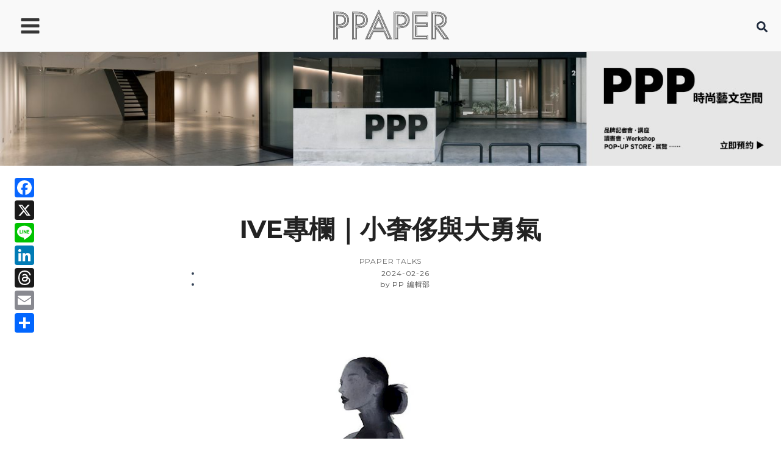

--- FILE ---
content_type: text/css
request_url: https://www.ppaper.net/wp-content/uploads/elementor/css/post-24128.css?ver=1766457039
body_size: 1532
content:
.elementor-24128 .elementor-element.elementor-element-295da29{--display:flex;--flex-direction:row;--container-widget-width:initial;--container-widget-height:100%;--container-widget-flex-grow:1;--container-widget-align-self:stretch;--flex-wrap-mobile:wrap;--gap:50px 50px;--row-gap:50px;--column-gap:50px;--flex-wrap:wrap;--padding-top:50px;--padding-bottom:50px;--padding-left:50px;--padding-right:50px;}.elementor-24128 .elementor-element.elementor-element-295da29:not(.elementor-motion-effects-element-type-background), .elementor-24128 .elementor-element.elementor-element-295da29 > .elementor-motion-effects-container > .elementor-motion-effects-layer{background-color:#F9F9F9;}.elementor-24128 .elementor-element.elementor-element-fcd5edf{--display:flex;--margin-top:0px;--margin-bottom:0px;--margin-left:0px;--margin-right:0px;--padding-top:0px;--padding-bottom:0px;--padding-left:0px;--padding-right:0px;}.elementor-widget-theme-site-logo .eael-protected-content-message{font-family:var( --e-global-typography-secondary-font-family ), Sans-serif;font-weight:var( --e-global-typography-secondary-font-weight );}.elementor-widget-theme-site-logo .protected-content-error-msg{font-family:var( --e-global-typography-secondary-font-family ), Sans-serif;font-weight:var( --e-global-typography-secondary-font-weight );}.elementor-widget-theme-site-logo .widget-image-caption{color:var( --e-global-color-text );font-family:var( --e-global-typography-text-font-family ), Sans-serif;font-weight:var( --e-global-typography-text-font-weight );}.elementor-24128 .elementor-element.elementor-element-70eb7f1 img{width:58%;}.elementor-widget-text-editor .eael-protected-content-message{font-family:var( --e-global-typography-secondary-font-family ), Sans-serif;font-weight:var( --e-global-typography-secondary-font-weight );}.elementor-widget-text-editor .protected-content-error-msg{font-family:var( --e-global-typography-secondary-font-family ), Sans-serif;font-weight:var( --e-global-typography-secondary-font-weight );}.elementor-widget-text-editor{font-family:var( --e-global-typography-text-font-family ), Sans-serif;font-weight:var( --e-global-typography-text-font-weight );color:var( --e-global-color-text );}.elementor-widget-text-editor.elementor-drop-cap-view-stacked .elementor-drop-cap{background-color:var( --e-global-color-primary );}.elementor-widget-text-editor.elementor-drop-cap-view-framed .elementor-drop-cap, .elementor-widget-text-editor.elementor-drop-cap-view-default .elementor-drop-cap{color:var( --e-global-color-primary );border-color:var( --e-global-color-primary );}.elementor-24128 .elementor-element.elementor-element-306731e{width:auto;max-width:auto;font-family:"Montserrat", Sans-serif;font-size:14px;font-weight:400;line-height:25px;}.elementor-24128 .elementor-element.elementor-element-306731e > .elementor-widget-container{margin:0px 0px 0px 0px;padding:0px 0px 0px 0px;}.elementor-24128 .elementor-element.elementor-element-e42089d{--display:flex;--flex-direction:row;--container-widget-width:calc( ( 1 - var( --container-widget-flex-grow ) ) * 100% );--container-widget-height:100%;--container-widget-flex-grow:1;--container-widget-align-self:stretch;--flex-wrap-mobile:wrap;--align-items:center;--gap:0px 0px;--row-gap:0px;--column-gap:0px;--flex-wrap:wrap;--margin-top:0px;--margin-bottom:0px;--margin-left:0px;--margin-right:0px;--padding-top:0px;--padding-bottom:0px;--padding-left:0px;--padding-right:0px;}.elementor-24128 .elementor-element.elementor-element-2a20da9{--display:flex;--flex-direction:row;--container-widget-width:calc( ( 1 - var( --container-widget-flex-grow ) ) * 100% );--container-widget-height:100%;--container-widget-flex-grow:1;--container-widget-align-self:stretch;--flex-wrap-mobile:wrap;--justify-content:center;--align-items:center;--gap:0px 0px;--row-gap:0px;--column-gap:0px;--margin-top:0px;--margin-bottom:0px;--margin-left:0px;--margin-right:0px;--padding-top:0px;--padding-bottom:0px;--padding-left:0px;--padding-right:0px;}.elementor-24128 .elementor-element.elementor-element-2a20da9.e-con{--align-self:stretch;}.elementor-widget-social-icons .eael-protected-content-message{font-family:var( --e-global-typography-secondary-font-family ), Sans-serif;font-weight:var( --e-global-typography-secondary-font-weight );}.elementor-widget-social-icons .protected-content-error-msg{font-family:var( --e-global-typography-secondary-font-family ), Sans-serif;font-weight:var( --e-global-typography-secondary-font-weight );}.elementor-24128 .elementor-element.elementor-element-833b8fa{--grid-template-columns:repeat(0, auto);width:100%;max-width:100%;--icon-size:25px;--grid-column-gap:0px;--grid-row-gap:0px;}.elementor-24128 .elementor-element.elementor-element-833b8fa .elementor-widget-container{text-align:left;}.elementor-24128 .elementor-element.elementor-element-833b8fa > .elementor-widget-container{margin:0px 0px 0px -12px;padding:0px 0px 0px 0px;}.elementor-24128 .elementor-element.elementor-element-833b8fa.elementor-element{--align-self:stretch;}.elementor-24128 .elementor-element.elementor-element-833b8fa .elementor-social-icon{background-color:#9C9C9C00;--icon-padding:10px;}.elementor-24128 .elementor-element.elementor-element-833b8fa .elementor-social-icon i{color:#9C9C9C;}.elementor-24128 .elementor-element.elementor-element-833b8fa .elementor-social-icon svg{fill:#9C9C9C;}.elementor-24128 .elementor-element.elementor-element-66984d9{--display:flex;--justify-content:flex-start;--margin-top:0px;--margin-bottom:0px;--margin-left:0px;--margin-right:0px;--padding-top:0px;--padding-bottom:0px;--padding-left:0px;--padding-right:0px;}.elementor-widget-heading .eael-protected-content-message{font-family:var( --e-global-typography-secondary-font-family ), Sans-serif;font-weight:var( --e-global-typography-secondary-font-weight );}.elementor-widget-heading .protected-content-error-msg{font-family:var( --e-global-typography-secondary-font-family ), Sans-serif;font-weight:var( --e-global-typography-secondary-font-weight );}.elementor-widget-heading .elementor-heading-title{font-family:var( --e-global-typography-primary-font-family ), Sans-serif;font-weight:var( --e-global-typography-primary-font-weight );color:var( --e-global-color-primary );}.elementor-24128 .elementor-element.elementor-element-16185ed{text-align:left;}.elementor-24128 .elementor-element.elementor-element-16185ed .elementor-heading-title{font-family:"Montserrat", Sans-serif;font-size:18px;font-weight:500;text-transform:uppercase;color:#333333;}.elementor-24128 .elementor-element.elementor-element-37ce31c{--display:flex;--flex-direction:row;--container-widget-width:initial;--container-widget-height:100%;--container-widget-flex-grow:1;--container-widget-align-self:stretch;--flex-wrap-mobile:wrap;--margin-top:0px;--margin-bottom:0px;--margin-left:0px;--margin-right:0px;--padding-top:0px;--padding-bottom:0px;--padding-left:0px;--padding-right:0px;}.elementor-24128 .elementor-element.elementor-element-37be79f{--display:flex;--margin-top:0px;--margin-bottom:0px;--margin-left:0px;--margin-right:0px;--padding-top:0px;--padding-bottom:0px;--padding-left:0px;--padding-right:0px;}.elementor-widget-nav-menu .eael-protected-content-message{font-family:var( --e-global-typography-secondary-font-family ), Sans-serif;font-weight:var( --e-global-typography-secondary-font-weight );}.elementor-widget-nav-menu .protected-content-error-msg{font-family:var( --e-global-typography-secondary-font-family ), Sans-serif;font-weight:var( --e-global-typography-secondary-font-weight );}.elementor-widget-nav-menu .elementor-nav-menu .elementor-item{font-family:var( --e-global-typography-primary-font-family ), Sans-serif;font-weight:var( --e-global-typography-primary-font-weight );}.elementor-widget-nav-menu .elementor-nav-menu--main .elementor-item{color:var( --e-global-color-text );fill:var( --e-global-color-text );}.elementor-widget-nav-menu .elementor-nav-menu--main .elementor-item:hover,
					.elementor-widget-nav-menu .elementor-nav-menu--main .elementor-item.elementor-item-active,
					.elementor-widget-nav-menu .elementor-nav-menu--main .elementor-item.highlighted,
					.elementor-widget-nav-menu .elementor-nav-menu--main .elementor-item:focus{color:var( --e-global-color-accent );fill:var( --e-global-color-accent );}.elementor-widget-nav-menu .elementor-nav-menu--main:not(.e--pointer-framed) .elementor-item:before,
					.elementor-widget-nav-menu .elementor-nav-menu--main:not(.e--pointer-framed) .elementor-item:after{background-color:var( --e-global-color-accent );}.elementor-widget-nav-menu .e--pointer-framed .elementor-item:before,
					.elementor-widget-nav-menu .e--pointer-framed .elementor-item:after{border-color:var( --e-global-color-accent );}.elementor-widget-nav-menu{--e-nav-menu-divider-color:var( --e-global-color-text );}.elementor-widget-nav-menu .elementor-nav-menu--dropdown .elementor-item, .elementor-widget-nav-menu .elementor-nav-menu--dropdown  .elementor-sub-item{font-family:var( --e-global-typography-accent-font-family ), Sans-serif;font-weight:var( --e-global-typography-accent-font-weight );}.elementor-24128 .elementor-element.elementor-element-de7cb5b{width:auto;max-width:auto;}.elementor-24128 .elementor-element.elementor-element-de7cb5b > .elementor-widget-container{margin:0px 0px 0px 0px;padding:0px 0px 0px 0px;}.elementor-24128 .elementor-element.elementor-element-de7cb5b .elementor-nav-menu .elementor-item{font-family:"Montserrat", Sans-serif;font-weight:400;}.elementor-24128 .elementor-element.elementor-element-de7cb5b .elementor-nav-menu--main .elementor-item:hover,
					.elementor-24128 .elementor-element.elementor-element-de7cb5b .elementor-nav-menu--main .elementor-item.elementor-item-active,
					.elementor-24128 .elementor-element.elementor-element-de7cb5b .elementor-nav-menu--main .elementor-item.highlighted,
					.elementor-24128 .elementor-element.elementor-element-de7cb5b .elementor-nav-menu--main .elementor-item:focus{color:#000000;fill:#000000;}.elementor-24128 .elementor-element.elementor-element-de7cb5b .elementor-nav-menu--main .elementor-item.elementor-item-active{color:#000000;}.elementor-24128 .elementor-element.elementor-element-de7cb5b .elementor-nav-menu--main .elementor-item{padding-left:0px;padding-right:0px;padding-top:5px;padding-bottom:5px;}.elementor-24128 .elementor-element.elementor-element-ad6fb7e{--display:flex;--margin-top:0px;--margin-bottom:0px;--margin-left:0px;--margin-right:0px;--padding-top:0px;--padding-bottom:0px;--padding-left:0px;--padding-right:0px;}.elementor-24128 .elementor-element.elementor-element-416f0d8{width:auto;max-width:auto;}.elementor-24128 .elementor-element.elementor-element-416f0d8 > .elementor-widget-container{margin:0px 0px 0px 0px;padding:0px 0px 0px 0px;}.elementor-24128 .elementor-element.elementor-element-416f0d8 .elementor-nav-menu .elementor-item{font-family:"Montserrat", Sans-serif;font-weight:400;}.elementor-24128 .elementor-element.elementor-element-416f0d8 .elementor-nav-menu--main .elementor-item:hover,
					.elementor-24128 .elementor-element.elementor-element-416f0d8 .elementor-nav-menu--main .elementor-item.elementor-item-active,
					.elementor-24128 .elementor-element.elementor-element-416f0d8 .elementor-nav-menu--main .elementor-item.highlighted,
					.elementor-24128 .elementor-element.elementor-element-416f0d8 .elementor-nav-menu--main .elementor-item:focus{color:#000000;fill:#000000;}.elementor-24128 .elementor-element.elementor-element-416f0d8 .elementor-nav-menu--main .elementor-item.elementor-item-active{color:#000000;}.elementor-24128 .elementor-element.elementor-element-416f0d8 .elementor-nav-menu--main .elementor-item{padding-left:0px;padding-right:0px;padding-top:5px;padding-bottom:5px;}.elementor-24128 .elementor-element.elementor-element-35040ea{--display:flex;--justify-content:flex-start;--align-items:flex-start;--container-widget-width:calc( ( 1 - var( --container-widget-flex-grow ) ) * 100% );--margin-top:0px;--margin-bottom:0px;--margin-left:0px;--margin-right:0px;--padding-top:0px;--padding-bottom:0px;--padding-left:0px;--padding-right:0px;}.elementor-24128 .elementor-element.elementor-element-35040ea.e-con{--flex-grow:0;--flex-shrink:0;}.elementor-24128 .elementor-element.elementor-element-42f0745{text-align:left;}.elementor-24128 .elementor-element.elementor-element-42f0745 .elementor-heading-title{font-family:"Montserrat", Sans-serif;font-size:18px;font-weight:500;text-transform:uppercase;color:#333333;}.elementor-24128 .elementor-element.elementor-element-c5a3e74{--display:flex;--flex-direction:row;--container-widget-width:initial;--container-widget-height:100%;--container-widget-flex-grow:1;--container-widget-align-self:stretch;--flex-wrap-mobile:wrap;--margin-top:0px;--margin-bottom:0px;--margin-left:0px;--margin-right:0px;--padding-top:0px;--padding-bottom:0px;--padding-left:0px;--padding-right:0px;}.elementor-24128 .elementor-element.elementor-element-7b96961{--display:flex;--margin-top:0px;--margin-bottom:0px;--margin-left:0px;--margin-right:0px;--padding-top:0px;--padding-bottom:0px;--padding-left:0px;--padding-right:0px;}.elementor-24128 .elementor-element.elementor-element-f69a2e9{width:auto;max-width:auto;}.elementor-24128 .elementor-element.elementor-element-f69a2e9 > .elementor-widget-container{margin:0px 0px 0px 0px;padding:0px 0px 0px 0px;}.elementor-24128 .elementor-element.elementor-element-f69a2e9 .elementor-nav-menu .elementor-item{font-family:"Montserrat", Sans-serif;font-weight:400;}.elementor-24128 .elementor-element.elementor-element-f69a2e9 .elementor-nav-menu--main .elementor-item:hover,
					.elementor-24128 .elementor-element.elementor-element-f69a2e9 .elementor-nav-menu--main .elementor-item.elementor-item-active,
					.elementor-24128 .elementor-element.elementor-element-f69a2e9 .elementor-nav-menu--main .elementor-item.highlighted,
					.elementor-24128 .elementor-element.elementor-element-f69a2e9 .elementor-nav-menu--main .elementor-item:focus{color:#000000;fill:#000000;}.elementor-24128 .elementor-element.elementor-element-f69a2e9 .elementor-nav-menu--main .elementor-item.elementor-item-active{color:#000000;}.elementor-24128 .elementor-element.elementor-element-f69a2e9 .elementor-nav-menu--main .elementor-item{padding-left:0px;padding-right:0px;padding-top:5px;padding-bottom:5px;}.elementor-24128 .elementor-element.elementor-element-ba0acd3{--display:flex;--justify-content:flex-start;--align-items:flex-start;--container-widget-width:calc( ( 1 - var( --container-widget-flex-grow ) ) * 100% );--margin-top:0px;--margin-bottom:0px;--margin-left:0px;--margin-right:0px;--padding-top:0px;--padding-bottom:0px;--padding-left:0px;--padding-right:0px;}.elementor-24128 .elementor-element.elementor-element-ba0acd3.e-con{--flex-grow:0;--flex-shrink:0;}.elementor-24128 .elementor-element.elementor-element-cfffead{--display:flex;--margin-top:0px;--margin-bottom:0px;--margin-left:0px;--margin-right:0px;--padding-top:0px;--padding-bottom:0px;--padding-left:0px;--padding-right:0px;}.elementor-24128 .elementor-element.elementor-element-059080e{text-align:left;}.elementor-24128 .elementor-element.elementor-element-059080e .elementor-heading-title{font-family:"Montserrat", Sans-serif;font-size:18px;font-weight:500;text-transform:uppercase;color:#333333;}.elementor-24128 .elementor-element.elementor-element-2e2943c{--display:flex;--flex-direction:row;--container-widget-width:initial;--container-widget-height:100%;--container-widget-flex-grow:1;--container-widget-align-self:stretch;--flex-wrap-mobile:wrap;--margin-top:0px;--margin-bottom:0px;--margin-left:0px;--margin-right:0px;--padding-top:0px;--padding-bottom:0px;--padding-left:0px;--padding-right:0px;}.elementor-24128 .elementor-element.elementor-element-0d8dd04{--display:flex;--margin-top:0px;--margin-bottom:0px;--margin-left:0px;--margin-right:0px;--padding-top:0px;--padding-bottom:0px;--padding-left:0px;--padding-right:0px;}.elementor-24128 .elementor-element.elementor-element-8b56e75{width:auto;max-width:auto;}.elementor-24128 .elementor-element.elementor-element-8b56e75 > .elementor-widget-container{margin:0px 0px 0px 0px;padding:0px 0px 0px 0px;}.elementor-24128 .elementor-element.elementor-element-8b56e75 .elementor-nav-menu .elementor-item{font-family:"Montserrat", Sans-serif;font-weight:400;}.elementor-24128 .elementor-element.elementor-element-8b56e75 .elementor-nav-menu--main .elementor-item:hover,
					.elementor-24128 .elementor-element.elementor-element-8b56e75 .elementor-nav-menu--main .elementor-item.elementor-item-active,
					.elementor-24128 .elementor-element.elementor-element-8b56e75 .elementor-nav-menu--main .elementor-item.highlighted,
					.elementor-24128 .elementor-element.elementor-element-8b56e75 .elementor-nav-menu--main .elementor-item:focus{color:#000000;fill:#000000;}.elementor-24128 .elementor-element.elementor-element-8b56e75 .elementor-nav-menu--main .elementor-item.elementor-item-active{color:#000000;}.elementor-24128 .elementor-element.elementor-element-8b56e75 .elementor-nav-menu--main .elementor-item{padding-left:0px;padding-right:0px;padding-top:5px;padding-bottom:5px;}.elementor-24128 .elementor-element.elementor-element-a15323f{--display:flex;--margin-top:0px;--margin-bottom:0px;--margin-left:0px;--margin-right:0px;--padding-top:0px;--padding-bottom:0px;--padding-left:0px;--padding-right:0px;}.elementor-24128 .elementor-element.elementor-element-b657330{text-align:left;}.elementor-24128 .elementor-element.elementor-element-b657330 .elementor-heading-title{font-family:"Montserrat", Sans-serif;font-size:18px;font-weight:500;text-transform:uppercase;color:#333333;}.elementor-24128 .elementor-element.elementor-element-d548594{--display:flex;--flex-direction:row;--container-widget-width:initial;--container-widget-height:100%;--container-widget-flex-grow:1;--container-widget-align-self:stretch;--flex-wrap-mobile:wrap;--flex-wrap:wrap;--margin-top:0px;--margin-bottom:0px;--margin-left:0px;--margin-right:0px;--padding-top:0px;--padding-bottom:0px;--padding-left:0px;--padding-right:0px;}.elementor-widget-image .eael-protected-content-message{font-family:var( --e-global-typography-secondary-font-family ), Sans-serif;font-weight:var( --e-global-typography-secondary-font-weight );}.elementor-widget-image .protected-content-error-msg{font-family:var( --e-global-typography-secondary-font-family ), Sans-serif;font-weight:var( --e-global-typography-secondary-font-weight );}.elementor-widget-image .widget-image-caption{color:var( --e-global-color-text );font-family:var( --e-global-typography-text-font-family ), Sans-serif;font-weight:var( --e-global-typography-text-font-weight );}.elementor-24128 .elementor-element.elementor-element-880beff{width:auto;max-width:auto;}.elementor-24128 .elementor-element.elementor-element-1ecea33{width:auto;max-width:auto;}.elementor-24128 .elementor-element.elementor-element-1f9d4f2{width:auto;max-width:auto;}.elementor-24128 .elementor-element.elementor-element-dafab20{width:auto;max-width:auto;}.elementor-24128 .elementor-element.elementor-element-2b5b3b4{width:auto;max-width:auto;}.elementor-24128 .elementor-element.elementor-element-37508af{width:auto;max-width:auto;}.elementor-24128 .elementor-element.elementor-element-9f4aec1{width:auto;max-width:auto;}.elementor-24128 .elementor-element.elementor-element-b60a047{width:auto;max-width:auto;}.elementor-24128 .elementor-element.elementor-element-4a715f6{--display:flex;--min-height:30px;--flex-direction:column;--container-widget-width:100%;--container-widget-height:initial;--container-widget-flex-grow:0;--container-widget-align-self:initial;--flex-wrap-mobile:wrap;--justify-content:center;}.elementor-24128 .elementor-element.elementor-element-4a715f6:not(.elementor-motion-effects-element-type-background), .elementor-24128 .elementor-element.elementor-element-4a715f6 > .elementor-motion-effects-container > .elementor-motion-effects-layer{background-color:#F9F9F9;}.elementor-24128 .elementor-element.elementor-element-3eda894{text-align:center;}.elementor-24128 .elementor-element.elementor-element-3eda894 .elementor-heading-title{color:#4E4E4E;}@media(max-width:1024px){.elementor-24128 .elementor-element.elementor-element-295da29{--flex-direction:row;--container-widget-width:initial;--container-widget-height:100%;--container-widget-flex-grow:1;--container-widget-align-self:stretch;--flex-wrap-mobile:wrap;--gap:20px 20px;--row-gap:20px;--column-gap:20px;--flex-wrap:wrap;}.elementor-24128 .elementor-element.elementor-element-a15323f{--gap:10px 10px;--row-gap:10px;--column-gap:10px;}}@media(max-width:767px){.elementor-24128 .elementor-element.elementor-element-295da29{--gap:20px 10px;--row-gap:20px;--column-gap:10px;--padding-top:30px;--padding-bottom:30px;--padding-left:20px;--padding-right:20px;}.elementor-24128 .elementor-element.elementor-element-306731e{width:auto;max-width:auto;}.elementor-24128 .elementor-element.elementor-element-306731e > .elementor-widget-container{margin:0px 0px -23px 0px;}.elementor-24128 .elementor-element.elementor-element-e42089d{--justify-content:center;--align-items:center;--container-widget-width:calc( ( 1 - var( --container-widget-flex-grow ) ) * 100% );--margin-top:0px;--margin-bottom:0px;--margin-left:0px;--margin-right:0px;--padding-top:0px;--padding-bottom:0px;--padding-left:0px;--padding-right:0px;}.elementor-24128 .elementor-element.elementor-element-2a20da9{--flex-direction:column;--container-widget-width:calc( ( 1 - var( --container-widget-flex-grow ) ) * 100% );--container-widget-height:initial;--container-widget-flex-grow:0;--container-widget-align-self:initial;--flex-wrap-mobile:wrap;--justify-content:center;--align-items:center;}.elementor-24128 .elementor-element.elementor-element-2a20da9.e-con{--align-self:center;}.elementor-24128 .elementor-element.elementor-element-833b8fa > .elementor-widget-container{margin:0% 0% 9% 0%;}.elementor-24128 .elementor-element.elementor-element-833b8fa.elementor-element{--align-self:flex-start;}.elementor-24128 .elementor-element.elementor-element-833b8fa{--icon-size:26px;--grid-column-gap:10px;}.elementor-24128 .elementor-element.elementor-element-833b8fa .elementor-social-icon{--icon-padding:10px;}.elementor-24128 .elementor-element.elementor-element-66984d9{--width:48%;--flex-direction:row;--container-widget-width:initial;--container-widget-height:100%;--container-widget-flex-grow:1;--container-widget-align-self:stretch;--flex-wrap-mobile:wrap;--justify-content:flex-start;--gap:20px 20px;--row-gap:20px;--column-gap:20px;--flex-wrap:wrap;}.elementor-24128 .elementor-element.elementor-element-16185ed .elementor-heading-title{font-size:16px;}.elementor-24128 .elementor-element.elementor-element-37ce31c{--content-width:100%;--gap:0px 0px;--row-gap:0px;--column-gap:0px;--flex-wrap:nowrap;}.elementor-24128 .elementor-element.elementor-element-37be79f{--content-width:100%;}.elementor-24128 .elementor-element.elementor-element-de7cb5b{width:auto;max-width:auto;}.elementor-24128 .elementor-element.elementor-element-de7cb5b .elementor-nav-menu .elementor-item{font-size:14px;line-height:1.2em;}.elementor-24128 .elementor-element.elementor-element-ad6fb7e{--content-width:100%;--gap:0px 0px;--row-gap:0px;--column-gap:0px;}.elementor-24128 .elementor-element.elementor-element-416f0d8{width:auto;max-width:auto;}.elementor-24128 .elementor-element.elementor-element-416f0d8 .elementor-nav-menu .elementor-item{font-size:14px;line-height:1.2em;}.elementor-24128 .elementor-element.elementor-element-35040ea{--width:22%;--gap:20px 20px;--row-gap:20px;--column-gap:20px;}.elementor-24128 .elementor-element.elementor-element-42f0745 .elementor-heading-title{font-size:16px;}.elementor-24128 .elementor-element.elementor-element-f69a2e9{width:auto;max-width:auto;}.elementor-24128 .elementor-element.elementor-element-f69a2e9 .elementor-nav-menu .elementor-item{font-size:14px;line-height:1.1em;}.elementor-24128 .elementor-element.elementor-element-ba0acd3{--width:24%;--gap:20px 20px;--row-gap:20px;--column-gap:20px;}.elementor-24128 .elementor-element.elementor-element-cfffead{--width:100%;--gap:0px 0px;--row-gap:0px;--column-gap:0px;}.elementor-24128 .elementor-element.elementor-element-059080e .elementor-heading-title{font-size:16px;}.elementor-24128 .elementor-element.elementor-element-8b56e75{width:auto;max-width:auto;}.elementor-24128 .elementor-element.elementor-element-8b56e75 .elementor-nav-menu .elementor-item{font-size:14px;line-height:1.1em;}.elementor-24128 .elementor-element.elementor-element-b657330 .elementor-heading-title{font-size:16px;}}@media(min-width:768px){.elementor-24128 .elementor-element.elementor-element-fcd5edf{--width:28%;}.elementor-24128 .elementor-element.elementor-element-66984d9{--width:16%;}.elementor-24128 .elementor-element.elementor-element-35040ea{--width:8%;}.elementor-24128 .elementor-element.elementor-element-ba0acd3{--width:7%;}.elementor-24128 .elementor-element.elementor-element-a15323f{--width:23%;}}@media(max-width:1024px) and (min-width:768px){.elementor-24128 .elementor-element.elementor-element-fcd5edf{--width:51%;}.elementor-24128 .elementor-element.elementor-element-66984d9{--width:31%;}.elementor-24128 .elementor-element.elementor-element-35040ea{--width:20%;}.elementor-24128 .elementor-element.elementor-element-ba0acd3{--width:86.563px;}.elementor-24128 .elementor-element.elementor-element-cfffead{--width:100%;}.elementor-24128 .elementor-element.elementor-element-a15323f{--width:55%;}}

--- FILE ---
content_type: text/css
request_url: https://www.ppaper.net/wp-content/uploads/elementor/css/post-26089.css?ver=1766457050
body_size: 2026
content:
.elementor-26089 .elementor-element.elementor-element-d0ea887{--display:flex;--gap:0px 0px;--row-gap:0px;--column-gap:0px;--border-radius:0px 0px 0px 0px;--margin-top:0px;--margin-bottom:0px;--margin-left:0px;--margin-right:0px;--padding-top:0px;--padding-bottom:0px;--padding-left:0px;--padding-right:0px;}.elementor-widget-image .eael-protected-content-message{font-family:var( --e-global-typography-secondary-font-family ), Sans-serif;font-weight:var( --e-global-typography-secondary-font-weight );}.elementor-widget-image .protected-content-error-msg{font-family:var( --e-global-typography-secondary-font-family ), Sans-serif;font-weight:var( --e-global-typography-secondary-font-weight );}.elementor-widget-image .widget-image-caption{color:var( --e-global-color-text );font-family:var( --e-global-typography-text-font-family ), Sans-serif;font-weight:var( --e-global-typography-text-font-weight );}.elementor-26089 .elementor-element.elementor-element-600ae66 > .elementor-widget-container{margin:0px 0px 0px 0px;padding:0px 0px 0px 0px;}.elementor-26089 .elementor-element.elementor-element-9e41aee{--display:flex;--margin-top:0px;--margin-bottom:0px;--margin-left:0px;--margin-right:0px;--padding-top:0px;--padding-bottom:0px;--padding-left:0px;--padding-right:0px;}.elementor-26089 .elementor-element.elementor-element-fd505e5 > .elementor-widget-container{margin:0px 0px 0px 0px;padding:0px 0px 0px 0px;}.elementor-26089 .elementor-element.elementor-element-7c2cff4{--display:flex;--padding-top:0px;--padding-bottom:0px;--padding-left:0px;--padding-right:0px;}.elementor-26089 .elementor-element.elementor-element-5ff7fff{--display:flex;--flex-direction:row;--container-widget-width:initial;--container-widget-height:100%;--container-widget-flex-grow:1;--container-widget-align-self:stretch;--flex-wrap-mobile:wrap;--gap:0px 0px;--row-gap:0px;--column-gap:0px;}.elementor-26089 .elementor-element.elementor-element-854e5c9{--display:flex;--flex-direction:column;--container-widget-width:calc( ( 1 - var( --container-widget-flex-grow ) ) * 100% );--container-widget-height:initial;--container-widget-flex-grow:0;--container-widget-align-self:initial;--flex-wrap-mobile:wrap;--justify-content:flex-start;--align-items:flex-start;}.elementor-widget-wp-widget-a2a_share_save_widget .eael-protected-content-message{font-family:var( --e-global-typography-secondary-font-family ), Sans-serif;font-weight:var( --e-global-typography-secondary-font-weight );}.elementor-widget-wp-widget-a2a_share_save_widget .protected-content-error-msg{font-family:var( --e-global-typography-secondary-font-family ), Sans-serif;font-weight:var( --e-global-typography-secondary-font-weight );}.elementor-26089 .elementor-element.elementor-element-4e0def2{--display:flex;--flex-direction:column;--container-widget-width:100%;--container-widget-height:initial;--container-widget-flex-grow:0;--container-widget-align-self:initial;--flex-wrap-mobile:wrap;--gap:0px 0px;--row-gap:0px;--column-gap:0px;}.elementor-widget-heading .eael-protected-content-message{font-family:var( --e-global-typography-secondary-font-family ), Sans-serif;font-weight:var( --e-global-typography-secondary-font-weight );}.elementor-widget-heading .protected-content-error-msg{font-family:var( --e-global-typography-secondary-font-family ), Sans-serif;font-weight:var( --e-global-typography-secondary-font-weight );}.elementor-widget-heading .elementor-heading-title{font-family:var( --e-global-typography-primary-font-family ), Sans-serif;font-weight:var( --e-global-typography-primary-font-weight );color:var( --e-global-color-primary );}.elementor-26089 .elementor-element.elementor-element-a5af405 > .elementor-widget-container{margin:60px 0px 15px 0px;padding:0px 0px 0px 0px;}.elementor-26089 .elementor-element.elementor-element-a5af405{text-align:center;}.elementor-26089 .elementor-element.elementor-element-a5af405 .elementor-heading-title{font-family:"Montserrat", Sans-serif;font-size:42px;font-weight:700;line-height:49px;letter-spacing:0.4px;color:#222222;}.elementor-widget-shortcode .eael-protected-content-message{font-family:var( --e-global-typography-secondary-font-family ), Sans-serif;font-weight:var( --e-global-typography-secondary-font-weight );}.elementor-widget-shortcode .protected-content-error-msg{font-family:var( --e-global-typography-secondary-font-family ), Sans-serif;font-weight:var( --e-global-typography-secondary-font-weight );}.elementor-26089 .elementor-element.elementor-element-47674ca > .elementor-widget-container{margin:0px 0px 0px 0px;}.elementor-widget-post-info .eael-protected-content-message{font-family:var( --e-global-typography-secondary-font-family ), Sans-serif;font-weight:var( --e-global-typography-secondary-font-weight );}.elementor-widget-post-info .protected-content-error-msg{font-family:var( --e-global-typography-secondary-font-family ), Sans-serif;font-weight:var( --e-global-typography-secondary-font-weight );}.elementor-widget-post-info .elementor-icon-list-item:not(:last-child):after{border-color:var( --e-global-color-text );}.elementor-widget-post-info .elementor-icon-list-icon i{color:var( --e-global-color-primary );}.elementor-widget-post-info .elementor-icon-list-icon svg{fill:var( --e-global-color-primary );}.elementor-widget-post-info .elementor-icon-list-text, .elementor-widget-post-info .elementor-icon-list-text a{color:var( --e-global-color-secondary );}.elementor-widget-post-info .elementor-icon-list-item{font-family:var( --e-global-typography-text-font-family ), Sans-serif;font-weight:var( --e-global-typography-text-font-weight );}.elementor-26089 .elementor-element.elementor-element-f3b3f60 > .elementor-widget-container{margin:-8px 0px 0px 0px;padding:15px 0px 15px 0px;}.elementor-26089 .elementor-element.elementor-element-f3b3f60 .elementor-icon-list-items:not(.elementor-inline-items) .elementor-icon-list-item:not(:last-child){padding-bottom:calc(18px/2);}.elementor-26089 .elementor-element.elementor-element-f3b3f60 .elementor-icon-list-items:not(.elementor-inline-items) .elementor-icon-list-item:not(:first-child){margin-top:calc(18px/2);}.elementor-26089 .elementor-element.elementor-element-f3b3f60 .elementor-icon-list-items.elementor-inline-items .elementor-icon-list-item{margin-right:calc(18px/2);margin-left:calc(18px/2);}.elementor-26089 .elementor-element.elementor-element-f3b3f60 .elementor-icon-list-items.elementor-inline-items{margin-right:calc(-18px/2);margin-left:calc(-18px/2);}body.rtl .elementor-26089 .elementor-element.elementor-element-f3b3f60 .elementor-icon-list-items.elementor-inline-items .elementor-icon-list-item:after{left:calc(-18px/2);}body:not(.rtl) .elementor-26089 .elementor-element.elementor-element-f3b3f60 .elementor-icon-list-items.elementor-inline-items .elementor-icon-list-item:after{right:calc(-18px/2);}.elementor-26089 .elementor-element.elementor-element-f3b3f60 .elementor-icon-list-icon{width:14px;}.elementor-26089 .elementor-element.elementor-element-f3b3f60 .elementor-icon-list-icon i{font-size:14px;}.elementor-26089 .elementor-element.elementor-element-f3b3f60 .elementor-icon-list-icon svg{--e-icon-list-icon-size:14px;}.elementor-26089 .elementor-element.elementor-element-f3b3f60 .elementor-icon-list-text, .elementor-26089 .elementor-element.elementor-element-f3b3f60 .elementor-icon-list-text a{color:#505050;}.elementor-26089 .elementor-element.elementor-element-f3b3f60 .elementor-icon-list-item{font-family:"Montserrat", Sans-serif;font-size:12px;font-weight:400;line-height:0px;letter-spacing:0.8px;}.elementor-widget-theme-post-content .eael-protected-content-message{font-family:var( --e-global-typography-secondary-font-family ), Sans-serif;font-weight:var( --e-global-typography-secondary-font-weight );}.elementor-widget-theme-post-content .protected-content-error-msg{font-family:var( --e-global-typography-secondary-font-family ), Sans-serif;font-weight:var( --e-global-typography-secondary-font-weight );}.elementor-widget-theme-post-content{color:var( --e-global-color-text );font-family:var( --e-global-typography-text-font-family ), Sans-serif;font-weight:var( --e-global-typography-text-font-weight );}.elementor-26089 .elementor-element.elementor-element-dedbd23 > .elementor-widget-container{margin:55px 0px 0px 0px;padding:0px 0px 0px 0px;}.elementor-26089 .elementor-element.elementor-element-dedbd23{text-align:justify;color:#505050;font-family:"Noto Sans TC", Sans-serif;font-size:16px;font-weight:normal;line-height:29px;}.elementor-26089 .elementor-element.elementor-element-d786c7f{--display:flex;border-style:solid;--border-style:solid;border-width:01px 01px 01px 01px;--border-top-width:01px;--border-right-width:01px;--border-bottom-width:01px;--border-left-width:01px;border-color:var( --e-global-color-secondary );--border-color:var( --e-global-color-secondary );--border-radius:10px 10px 10px 10px;}.elementor-26089 .elementor-element.elementor-element-3bec290{--display:flex;--flex-direction:row;--container-widget-width:calc( ( 1 - var( --container-widget-flex-grow ) ) * 100% );--container-widget-height:100%;--container-widget-flex-grow:1;--container-widget-align-self:stretch;--flex-wrap-mobile:wrap;--justify-content:flex-start;--align-items:center;}.elementor-widget-author-box .eael-protected-content-message{font-family:var( --e-global-typography-secondary-font-family ), Sans-serif;font-weight:var( --e-global-typography-secondary-font-weight );}.elementor-widget-author-box .protected-content-error-msg{font-family:var( --e-global-typography-secondary-font-family ), Sans-serif;font-weight:var( --e-global-typography-secondary-font-weight );}.elementor-widget-author-box .elementor-author-box__name{color:var( --e-global-color-secondary );font-family:var( --e-global-typography-primary-font-family ), Sans-serif;font-weight:var( --e-global-typography-primary-font-weight );}.elementor-widget-author-box .elementor-author-box__bio{color:var( --e-global-color-text );font-family:var( --e-global-typography-text-font-family ), Sans-serif;font-weight:var( --e-global-typography-text-font-weight );}.elementor-widget-author-box .elementor-author-box__button{color:var( --e-global-color-secondary );border-color:var( --e-global-color-secondary );font-family:var( --e-global-typography-accent-font-family ), Sans-serif;font-weight:var( --e-global-typography-accent-font-weight );}.elementor-widget-author-box .elementor-author-box__button:hover{border-color:var( --e-global-color-secondary );color:var( --e-global-color-secondary );}.elementor-26089 .elementor-element.elementor-element-ac87009{width:var( --container-widget-width, 25.385% );max-width:25.385%;--container-widget-width:25.385%;--container-widget-flex-grow:0;}.elementor-26089 .elementor-element.elementor-element-ac87009 > .elementor-widget-container{margin:0px 0px 0px 0px;padding:0px 0px 0px 0px;}.elementor-26089 .elementor-element.elementor-element-ac87009.elementor-element{--flex-grow:0;--flex-shrink:0;}.elementor-26089 .elementor-element.elementor-element-ac87009 .elementor-author-box__avatar img{width:66px;height:66px;border-radius:0px;}.elementor-26089 .elementor-element.elementor-element-ac87009 .elementor-author-box__name{font-family:"Montserrat", Sans-serif;font-size:14px;font-weight:600;}.elementor-widget-text-editor .eael-protected-content-message{font-family:var( --e-global-typography-secondary-font-family ), Sans-serif;font-weight:var( --e-global-typography-secondary-font-weight );}.elementor-widget-text-editor .protected-content-error-msg{font-family:var( --e-global-typography-secondary-font-family ), Sans-serif;font-weight:var( --e-global-typography-secondary-font-weight );}.elementor-widget-text-editor{font-family:var( --e-global-typography-text-font-family ), Sans-serif;font-weight:var( --e-global-typography-text-font-weight );color:var( --e-global-color-text );}.elementor-widget-text-editor.elementor-drop-cap-view-stacked .elementor-drop-cap{background-color:var( --e-global-color-primary );}.elementor-widget-text-editor.elementor-drop-cap-view-framed .elementor-drop-cap, .elementor-widget-text-editor.elementor-drop-cap-view-default .elementor-drop-cap{color:var( --e-global-color-primary );border-color:var( --e-global-color-primary );}.elementor-26089 .elementor-element.elementor-element-afdb791 > .elementor-widget-container{margin:0px 0px 0px 0px;padding:0px 0px 0px 0px;}.elementor-26089 .elementor-element.elementor-element-afdb791{font-family:"Montserrat", Sans-serif;font-size:12px;font-weight:400;line-height:22px;letter-spacing:0.7px;}.elementor-26089 .elementor-element.elementor-element-6160680{--display:flex;--flex-direction:column;--container-widget-width:calc( ( 1 - var( --container-widget-flex-grow ) ) * 100% );--container-widget-height:initial;--container-widget-flex-grow:0;--container-widget-align-self:initial;--flex-wrap-mobile:wrap;--justify-content:flex-start;--align-items:flex-end;--gap:0px 0px;--row-gap:0px;--column-gap:0px;}.elementor-26089 .elementor-element.elementor-element-2080e15 > .elementor-widget-container{margin:0px 0px 0px 0px;padding:30px 0px 0px 0px;}.elementor-26089 .elementor-element.elementor-element-cdf82f4{--display:flex;--flex-direction:column;--container-widget-width:100%;--container-widget-height:initial;--container-widget-flex-grow:0;--container-widget-align-self:initial;--flex-wrap-mobile:wrap;}.elementor-widget-divider{--divider-color:var( --e-global-color-secondary );}.elementor-widget-divider .eael-protected-content-message{font-family:var( --e-global-typography-secondary-font-family ), Sans-serif;font-weight:var( --e-global-typography-secondary-font-weight );}.elementor-widget-divider .protected-content-error-msg{font-family:var( --e-global-typography-secondary-font-family ), Sans-serif;font-weight:var( --e-global-typography-secondary-font-weight );}.elementor-widget-divider .elementor-divider__text{color:var( --e-global-color-secondary );font-family:var( --e-global-typography-secondary-font-family ), Sans-serif;font-weight:var( --e-global-typography-secondary-font-weight );}.elementor-widget-divider.elementor-view-stacked .elementor-icon{background-color:var( --e-global-color-secondary );}.elementor-widget-divider.elementor-view-framed .elementor-icon, .elementor-widget-divider.elementor-view-default .elementor-icon{color:var( --e-global-color-secondary );border-color:var( --e-global-color-secondary );}.elementor-widget-divider.elementor-view-framed .elementor-icon, .elementor-widget-divider.elementor-view-default .elementor-icon svg{fill:var( --e-global-color-secondary );}.elementor-26089 .elementor-element.elementor-element-a4299e2{--divider-border-style:solid;--divider-color:#EDEDED;--divider-border-width:1px;}.elementor-26089 .elementor-element.elementor-element-a4299e2 .elementor-divider-separator{width:100%;margin:0 auto;margin-center:0;}.elementor-26089 .elementor-element.elementor-element-a4299e2 .elementor-divider{text-align:center;padding-block-start:15px;padding-block-end:15px;}.elementor-26089 .elementor-element.elementor-element-d852392{--display:flex;--flex-direction:column;--container-widget-width:100%;--container-widget-height:initial;--container-widget-flex-grow:0;--container-widget-align-self:initial;--flex-wrap-mobile:wrap;--margin-top:0px;--margin-bottom:0px;--margin-left:0px;--margin-right:0px;--padding-top:40px;--padding-bottom:40px;--padding-left:0px;--padding-right:0px;}.elementor-26089 .elementor-element.elementor-element-862604f{text-align:center;}.elementor-26089 .elementor-element.elementor-element-862604f .elementor-heading-title{font-family:"Montserrat", Sans-serif;font-size:25px;font-weight:500;letter-spacing:2.3px;color:#000000;}.elementor-widget-loop-grid .elementor-button{background-color:var( --e-global-color-accent );font-family:var( --e-global-typography-accent-font-family ), Sans-serif;font-weight:var( --e-global-typography-accent-font-weight );}.elementor-widget-loop-grid .eael-protected-content-message{font-family:var( --e-global-typography-secondary-font-family ), Sans-serif;font-weight:var( --e-global-typography-secondary-font-weight );}.elementor-widget-loop-grid .protected-content-error-msg{font-family:var( --e-global-typography-secondary-font-family ), Sans-serif;font-weight:var( --e-global-typography-secondary-font-weight );}.elementor-widget-loop-grid .elementor-pagination{font-family:var( --e-global-typography-secondary-font-family ), Sans-serif;font-weight:var( --e-global-typography-secondary-font-weight );}.elementor-widget-loop-grid .e-load-more-message{font-family:var( --e-global-typography-secondary-font-family ), Sans-serif;font-weight:var( --e-global-typography-secondary-font-weight );}.elementor-26089 .elementor-element.elementor-element-924efb6{--grid-columns:3;}.elementor-26089 .elementor-element.elementor-element-509453c{--display:flex;--flex-direction:column;--container-widget-width:100%;--container-widget-height:initial;--container-widget-flex-grow:0;--container-widget-align-self:initial;--flex-wrap-mobile:wrap;--margin-top:0px;--margin-bottom:0px;--margin-left:0px;--margin-right:0px;--padding-top:40px;--padding-bottom:40px;--padding-left:0px;--padding-right:0px;}.elementor-26089 .elementor-element.elementor-element-c50df58{text-align:center;}.elementor-26089 .elementor-element.elementor-element-c50df58 .elementor-heading-title{font-family:"Montserrat", Sans-serif;font-size:25px;font-weight:500;letter-spacing:2.3px;color:#000000;}.elementor-26089 .elementor-element.elementor-element-8b03c36{--grid-columns:3;}.elementor-26089 .elementor-element.elementor-element-cb935f7{--display:flex;--flex-direction:column;--container-widget-width:100%;--container-widget-height:initial;--container-widget-flex-grow:0;--container-widget-align-self:initial;--flex-wrap-mobile:wrap;--margin-top:0px;--margin-bottom:0px;--margin-left:0px;--margin-right:0px;--padding-top:40px;--padding-bottom:40px;--padding-left:0px;--padding-right:0px;}.elementor-26089 .elementor-element.elementor-element-9de8384{text-align:center;}.elementor-26089 .elementor-element.elementor-element-9de8384 .elementor-heading-title{font-family:"Montserrat", Sans-serif;font-size:25px;font-weight:500;letter-spacing:2.3px;color:#000000;}.elementor-26089 .elementor-element.elementor-element-91f62d0{--grid-columns:3;}.elementor-widget-spacer .eael-protected-content-message{font-family:var( --e-global-typography-secondary-font-family ), Sans-serif;font-weight:var( --e-global-typography-secondary-font-weight );}.elementor-widget-spacer .protected-content-error-msg{font-family:var( --e-global-typography-secondary-font-family ), Sans-serif;font-weight:var( --e-global-typography-secondary-font-weight );}.elementor-26089 .elementor-element.elementor-element-f01660a{--spacer-size:50px;}body.elementor-page-26089:not(.elementor-motion-effects-element-type-background), body.elementor-page-26089 > .elementor-motion-effects-container > .elementor-motion-effects-layer{background-color:#FFFFFF;}@media(max-width:1024px){.elementor-26089 .elementor-element.elementor-element-924efb6{--grid-columns:2;}.elementor-26089 .elementor-element.elementor-element-8b03c36{--grid-columns:2;}.elementor-26089 .elementor-element.elementor-element-91f62d0{--grid-columns:2;}}@media(min-width:768px){.elementor-26089 .elementor-element.elementor-element-d0ea887{--content-width:100%;}.elementor-26089 .elementor-element.elementor-element-9e41aee{--content-width:100%;}.elementor-26089 .elementor-element.elementor-element-7c2cff4{--content-width:100%;}.elementor-26089 .elementor-element.elementor-element-854e5c9{--width:25%;}.elementor-26089 .elementor-element.elementor-element-4e0def2{--width:900px;}.elementor-26089 .elementor-element.elementor-element-d786c7f{--content-width:900px;}.elementor-26089 .elementor-element.elementor-element-6160680{--width:25%;}}@media(max-width:767px){.elementor-26089 .elementor-element.elementor-element-a5af405 > .elementor-widget-container{margin:0px 0px 0px 0px;}.elementor-26089 .elementor-element.elementor-element-a5af405 .elementor-heading-title{font-size:20px;line-height:1.3em;letter-spacing:0px;}.elementor-26089 .elementor-element.elementor-element-47674ca > .elementor-widget-container{padding:15px 0px 5px 0px;}.elementor-26089 .elementor-element.elementor-element-f3b3f60 > .elementor-widget-container{padding:5px 0px 015px 0px;}.elementor-26089 .elementor-element.elementor-element-f3b3f60 .elementor-icon-list-items:not(.elementor-inline-items) .elementor-icon-list-item:not(:last-child){padding-bottom:calc(8px/2);}.elementor-26089 .elementor-element.elementor-element-f3b3f60 .elementor-icon-list-items:not(.elementor-inline-items) .elementor-icon-list-item:not(:first-child){margin-top:calc(8px/2);}.elementor-26089 .elementor-element.elementor-element-f3b3f60 .elementor-icon-list-items.elementor-inline-items .elementor-icon-list-item{margin-right:calc(8px/2);margin-left:calc(8px/2);}.elementor-26089 .elementor-element.elementor-element-f3b3f60 .elementor-icon-list-items.elementor-inline-items{margin-right:calc(-8px/2);margin-left:calc(-8px/2);}body.rtl .elementor-26089 .elementor-element.elementor-element-f3b3f60 .elementor-icon-list-items.elementor-inline-items .elementor-icon-list-item:after{left:calc(-8px/2);}body:not(.rtl) .elementor-26089 .elementor-element.elementor-element-f3b3f60 .elementor-icon-list-items.elementor-inline-items .elementor-icon-list-item:after{right:calc(-8px/2);}.elementor-26089 .elementor-element.elementor-element-f3b3f60 .elementor-icon-list-item{line-height:0.8em;letter-spacing:0px;}.elementor-26089 .elementor-element.elementor-element-dedbd23 > .elementor-widget-container{margin:25px 0px 0px 0px;}.elementor-26089 .elementor-element.elementor-element-ac87009{width:100%;max-width:100%;}.elementor-26089 .elementor-element.elementor-element-ac87009 .elementor-author-box__name{margin-bottom:0px;}.elementor-26089 .elementor-element.elementor-element-d852392{--padding-top:20px;--padding-bottom:0px;--padding-left:20px;--padding-right:20px;}.elementor-26089 .elementor-element.elementor-element-924efb6{--grid-columns:1;}.elementor-26089 .elementor-element.elementor-element-509453c{--padding-top:20px;--padding-bottom:0px;--padding-left:20px;--padding-right:20px;}.elementor-26089 .elementor-element.elementor-element-8b03c36{--grid-columns:1;}.elementor-26089 .elementor-element.elementor-element-cb935f7{--padding-top:20px;--padding-bottom:0px;--padding-left:20px;--padding-right:20px;}.elementor-26089 .elementor-element.elementor-element-91f62d0{--grid-columns:1;}.elementor-26089 .elementor-element.elementor-element-f01660a{--spacer-size:50px;}}/* Start custom CSS for wp-widget-a2a_share_save_widget, class: .elementor-element-6e901ec */#sider_tag a.elementor-post-info__terms-list-item {
    background: #000000;
    padding: 5px 8px;
}/* End custom CSS */
/* Start custom CSS for wp-widget-a2a_share_save_widget, class: .elementor-element-ba10648 */@media screen and (max-width: 782px) {
.a2a_kit.a2a_kit_size_32.addtoany_list {
    display:inline-flex !important ;
}
.elementor-element.elementor-element-6160680.e-con-full.e-flex.e-con.e-child {

    display: block;
}
}/* End custom CSS */
/* Start custom CSS */figcaption {
    font-size: 12px;
    color: #8c8c8c;
    font-family: "Noto Sans", Arial, sans-serif;
}

/*.elementor img {*/
/*    padding: 20px 15px;*/
/*}*/


.a2a_kit.a2a_kit_size_32.addtoany_list {
    display: inline-grid;
}


.elementor-post-navigation .elementor-post-navigation__link a {
    display: flex;
    align-items: center;
    max-width: 100%;
  
    margin: 0px 10px;
    padding: 10px;
    
}


.post-hashed-tags a {

    font-size: 12px;
}

h2.elementor-heading-title.elementor-size-default {
    margin-bottom: 0px;
}

.elementor-post-navigation .elementor-post-navigation__link {
   
    white-space: inherit !important;
  
}

@media screen and (max-width: 782px) {
    .elementor-element.elementor-element-6160680.e-con-full.e-flex.e-con.e-child {
        display: block;
        justify-content: center;
        text-align: center;
    }
}/* End custom CSS */

--- FILE ---
content_type: text/css
request_url: https://www.ppaper.net/wp-content/uploads/elementor/css/post-26995.css?ver=1766457050
body_size: -133
content:
.elementor-26995 .elementor-element.elementor-element-2b7ab75{--display:flex;--flex-direction:column;--container-widget-width:calc( ( 1 - var( --container-widget-flex-grow ) ) * 100% );--container-widget-height:initial;--container-widget-flex-grow:0;--container-widget-align-self:initial;--flex-wrap-mobile:wrap;--justify-content:center;--align-items:flex-end;--margin-top:150px;--margin-bottom:0px;--margin-left:0px;--margin-right:0px;--padding-top:0px;--padding-bottom:0px;--padding-left:0px;--padding-right:20px;}.elementor-widget-shortcode .eael-protected-content-message{font-family:var( --e-global-typography-secondary-font-family ), Sans-serif;font-weight:var( --e-global-typography-secondary-font-weight );}.elementor-widget-shortcode .protected-content-error-msg{font-family:var( --e-global-typography-secondary-font-family ), Sans-serif;font-weight:var( --e-global-typography-secondary-font-weight );}#elementor-popup-modal-26995 .dialog-widget-content{background-color:#FFFFFF00;}#elementor-popup-modal-26995 .dialog-message{width:200px;height:auto;}#elementor-popup-modal-26995{justify-content:flex-end;align-items:flex-start;}/* Start custom CSS */#elementor-popup-modal-26995 .dialog-widget-content {
    background: none;
}/* End custom CSS */

--- FILE ---
content_type: text/css
request_url: https://www.ppaper.net/wp-content/uploads/elementor/css/post-24072.css?ver=1766457040
body_size: 564
content:
.elementor-24072 .elementor-element.elementor-element-cc953d1{--display:flex;}.elementor-widget-divider{--divider-color:var( --e-global-color-secondary );}.elementor-widget-divider .eael-protected-content-message{font-family:var( --e-global-typography-secondary-font-family ), Sans-serif;font-weight:var( --e-global-typography-secondary-font-weight );}.elementor-widget-divider .protected-content-error-msg{font-family:var( --e-global-typography-secondary-font-family ), Sans-serif;font-weight:var( --e-global-typography-secondary-font-weight );}.elementor-widget-divider .elementor-divider__text{color:var( --e-global-color-secondary );font-family:var( --e-global-typography-secondary-font-family ), Sans-serif;font-weight:var( --e-global-typography-secondary-font-weight );}.elementor-widget-divider.elementor-view-stacked .elementor-icon{background-color:var( --e-global-color-secondary );}.elementor-widget-divider.elementor-view-framed .elementor-icon, .elementor-widget-divider.elementor-view-default .elementor-icon{color:var( --e-global-color-secondary );border-color:var( --e-global-color-secondary );}.elementor-widget-divider.elementor-view-framed .elementor-icon, .elementor-widget-divider.elementor-view-default .elementor-icon svg{fill:var( --e-global-color-secondary );}.elementor-24072 .elementor-element.elementor-element-ece1aeb{--divider-border-style:solid;--divider-color:#E7E7E7;--divider-border-width:1px;}.elementor-24072 .elementor-element.elementor-element-ece1aeb .elementor-divider-separator{width:80%;margin:0 auto;margin-center:0;}.elementor-24072 .elementor-element.elementor-element-ece1aeb .elementor-divider{text-align:center;padding-block-start:15px;padding-block-end:15px;}.elementor-24072 .elementor-element.elementor-element-0cb42e0{--display:flex;--flex-direction:column;--container-widget-width:100%;--container-widget-height:initial;--container-widget-flex-grow:0;--container-widget-align-self:initial;--flex-wrap-mobile:wrap;--gap:0px 0px;--row-gap:0px;--column-gap:0px;--flex-wrap:wrap;--margin-top:0px;--margin-bottom:0px;--margin-left:0px;--margin-right:0px;--padding-top:0px;--padding-bottom:0px;--padding-left:0px;--padding-right:0px;}.elementor-24072 .elementor-element.elementor-element-6ba9219{--display:flex;--flex-direction:row;--container-widget-width:calc( ( 1 - var( --container-widget-flex-grow ) ) * 100% );--container-widget-height:100%;--container-widget-flex-grow:1;--container-widget-align-self:stretch;--flex-wrap-mobile:wrap;--justify-content:center;--align-items:center;--gap:0px 0px;--row-gap:0px;--column-gap:0px;}.elementor-24072 .elementor-element.elementor-element-6ba9219.e-con{--align-self:stretch;}.elementor-widget-social-icons .eael-protected-content-message{font-family:var( --e-global-typography-secondary-font-family ), Sans-serif;font-weight:var( --e-global-typography-secondary-font-weight );}.elementor-widget-social-icons .protected-content-error-msg{font-family:var( --e-global-typography-secondary-font-family ), Sans-serif;font-weight:var( --e-global-typography-secondary-font-weight );}.elementor-24072 .elementor-element.elementor-element-e3df861{--grid-template-columns:repeat(0, auto);width:auto;max-width:auto;--icon-size:20px;--grid-column-gap:0px;--grid-row-gap:0px;}.elementor-24072 .elementor-element.elementor-element-e3df861 .elementor-widget-container{text-align:left;}.elementor-24072 .elementor-element.elementor-element-e3df861.elementor-element{--align-self:stretch;}.elementor-24072 .elementor-element.elementor-element-e3df861 .elementor-social-icon{background-color:#9C9C9C00;--icon-padding:7px;}.elementor-24072 .elementor-element.elementor-element-e3df861 .elementor-social-icon i{color:#9C9C9C;}.elementor-24072 .elementor-element.elementor-element-e3df861 .elementor-social-icon svg{fill:#9C9C9C;}.elementor-24072 .elementor-element.elementor-element-dd5288b{--display:flex;--flex-direction:row;--container-widget-width:initial;--container-widget-height:100%;--container-widget-flex-grow:1;--container-widget-align-self:stretch;--flex-wrap-mobile:wrap;--justify-content:center;}.elementor-24072 .elementor-element.elementor-element-dd5288b.e-con{--align-self:stretch;}.elementor-widget-button .elementor-button{background-color:var( --e-global-color-accent );font-family:var( --e-global-typography-accent-font-family ), Sans-serif;font-weight:var( --e-global-typography-accent-font-weight );}.elementor-widget-button .eael-protected-content-message{font-family:var( --e-global-typography-secondary-font-family ), Sans-serif;font-weight:var( --e-global-typography-secondary-font-weight );}.elementor-widget-button .protected-content-error-msg{font-family:var( --e-global-typography-secondary-font-family ), Sans-serif;font-weight:var( --e-global-typography-secondary-font-weight );}.elementor-24072 .elementor-element.elementor-element-67337c1 .elementor-button{background-color:#FFFFFF;font-family:"Montserrat", Sans-serif;font-weight:500;fill:#808080;color:#808080;border-style:solid;border-width:1px 1px 1px 1px;border-color:#808080;border-radius:0px 0px 0px 0px;padding:8px 20px 8px 20px;}.elementor-24072 .elementor-element.elementor-element-67337c1 .elementor-button:hover, .elementor-24072 .elementor-element.elementor-element-67337c1 .elementor-button:focus{background-color:#808080;color:#FFFFFF;}.elementor-24072 .elementor-element.elementor-element-67337c1 > .elementor-widget-container{margin:0px 0px 0px 0px;padding:0px 0px 0px 0px;}.elementor-24072 .elementor-element.elementor-element-67337c1 .elementor-button:hover svg, .elementor-24072 .elementor-element.elementor-element-67337c1 .elementor-button:focus svg{fill:#FFFFFF;}.elementor-24072 .elementor-element.elementor-element-7e029a6 .elementor-button{background-color:#808080;font-family:"Montserrat", Sans-serif;font-weight:500;fill:#FFFFFF;color:#FFFFFF;border-style:solid;border-width:1px 1px 1px 1px;border-color:#808080;border-radius:0px 0px 0px 0px;padding:8px 20px 8px 20px;}.elementor-24072 .elementor-element.elementor-element-7e029a6 .elementor-button:hover, .elementor-24072 .elementor-element.elementor-element-7e029a6 .elementor-button:focus{background-color:#808080;color:#FFFFFF;}.elementor-24072 .elementor-element.elementor-element-7e029a6 > .elementor-widget-container{margin:0px 0px 0px 0px;padding:0px 0px 0px 0px;}.elementor-24072 .elementor-element.elementor-element-7e029a6 .elementor-button:hover svg, .elementor-24072 .elementor-element.elementor-element-7e029a6 .elementor-button:focus svg{fill:#FFFFFF;}@media(max-width:1024px){.elementor-24072 .elementor-element.elementor-element-cc953d1{--gap:0px 0px;--row-gap:0px;--column-gap:0px;--margin-top:0px;--margin-bottom:0px;--margin-left:0px;--margin-right:0px;--padding-top:0px;--padding-bottom:0px;--padding-left:0px;--padding-right:0px;}}@media(max-width:767px){.elementor-24072 .elementor-element.elementor-element-cc953d1{--gap:0px 0px;--row-gap:0px;--column-gap:0px;}.elementor-24072 .elementor-element.elementor-element-0cb42e0{--justify-content:center;--align-items:center;--container-widget-width:calc( ( 1 - var( --container-widget-flex-grow ) ) * 100% );--margin-top:0px;--margin-bottom:0px;--margin-left:0px;--margin-right:0px;--padding-top:0px;--padding-bottom:0px;--padding-left:0px;--padding-right:0px;}.elementor-24072 .elementor-element.elementor-element-6ba9219{--flex-direction:column;--container-widget-width:calc( ( 1 - var( --container-widget-flex-grow ) ) * 100% );--container-widget-height:initial;--container-widget-flex-grow:0;--container-widget-align-self:initial;--flex-wrap-mobile:wrap;--justify-content:center;--align-items:center;}.elementor-24072 .elementor-element.elementor-element-6ba9219.e-con{--align-self:center;}.elementor-24072 .elementor-element.elementor-element-e3df861.elementor-element{--align-self:center;}.elementor-24072 .elementor-element.elementor-element-e3df861{--icon-size:26px;--grid-column-gap:10px;}.elementor-24072 .elementor-element.elementor-element-e3df861 .elementor-social-icon{--icon-padding:10px;}.elementor-24072 .elementor-element.elementor-element-dd5288b{--flex-direction:column;--container-widget-width:calc( ( 1 - var( --container-widget-flex-grow ) ) * 100% );--container-widget-height:initial;--container-widget-flex-grow:0;--container-widget-align-self:initial;--flex-wrap-mobile:wrap;--justify-content:center;--align-items:center;}.elementor-24072 .elementor-element.elementor-element-dd5288b.e-con{--align-self:center;}}

--- FILE ---
content_type: image/svg+xml
request_url: https://www.ppaper.net/wp-content/uploads/2024/02/logo_ppaper.svg
body_size: 2365
content:
<svg xmlns="http://www.w3.org/2000/svg" xmlns:xlink="http://www.w3.org/1999/xlink" x="0px" y="0px" width="195.095px" height="52.263px" viewBox="0 0 195.095 52.263" xml:space="preserve"><g id="&#x5716;&#x5C64;_1">	<g>		<path d="M9.564,24.484h3.061c6.652,0,9.886-2.469,9.886-7.547c0-6.758-5.373-7.318-11.356-7.318h-1.59V24.484z M12.625,24.94   h-3.53V9.163h2.06c5.983,0,11.826,0.6,11.826,7.774C22.98,22.322,19.592,24.94,12.625,24.94 M4.621,47.807h4.474V28.942h3.824   c3.201,0,7.274-0.319,10.383-2.806c2.599-2.094,4.151-5.491,4.151-9.085c0-3.963-1.833-7.568-4.901-9.645   C19.458,5.329,15.799,5.16,11.683,5.16H4.621V47.807z M9.564,48.263H4.152V4.704h7.531c4.042,0,7.935,0.178,11.137,2.328   c3.195,2.162,5.103,5.908,5.103,10.019c0,3.728-1.615,7.256-4.322,9.437c-3.225,2.581-7.402,2.912-10.682,2.912H9.564V48.263z"></path>		<path d="M10.648,23.431h1.977c6.087,0,8.802-2.003,8.802-6.494c0-5.267-3.61-6.265-10.272-6.265h-0.506V23.431z M12.625,23.887   h-2.446V10.216h0.976c6.966,0,10.743,1.071,10.743,6.721C21.897,21.744,19.037,23.887,12.625,23.887 M8.48,25.536h4.145   c7.279,0,10.969-2.893,10.969-8.599c0-8.371-8.093-8.371-12.439-8.371H8.48V25.536z M12.625,25.992H8.011V8.11h3.143   c4.511,0,12.91,0,12.91,8.827C24.064,22.946,20.215,25.992,12.625,25.992 M5.705,46.754h2.306V27.89h4.908   c3.02,0,6.852-0.292,9.694-2.566c2.352-1.896,3.756-4.989,3.756-8.272c0-3.619-1.658-6.902-4.437-8.781   c-2.834-1.902-6.318-2.057-10.25-2.057H5.705V46.754z M8.48,47.21H5.236V5.758h6.447c4.012,0,7.572,0.161,10.518,2.137   c2.904,1.965,4.638,5.388,4.638,9.157c0,3.417-1.468,6.642-3.927,8.624c-2.958,2.367-6.894,2.67-9.993,2.67H8.48V47.21z    M3.538,48.859h6.641V29.995h2.74c3.382,0,7.698-0.347,11.075-3.049c2.845-2.292,4.543-5.991,4.543-9.894   c0-4.308-2.007-8.237-5.369-10.512c-3.347-2.246-7.343-2.433-11.485-2.433H3.538V48.859z M10.648,49.315h-7.58V3.651h8.615   c4.22,0,8.294,0.193,11.753,2.514c3.488,2.36,5.57,6.431,5.57,10.887c0,4.037-1.762,7.867-4.713,10.246   c-3.493,2.795-7.914,3.153-11.374,3.153h-2.271V49.315z"></path>		<path d="M40.461,24.484h3.061c6.652,0,9.885-2.469,9.885-7.547c0-6.758-5.372-7.318-11.356-7.318h-1.589V24.484z M43.521,24.94   h-3.53V9.163h2.059c5.984,0,11.826,0.6,11.826,7.774C53.876,22.322,50.49,24.94,43.521,24.94 M35.518,47.807h4.474V28.942h3.823   c3.202,0,7.275-0.319,10.383-2.806c2.6-2.095,4.151-5.491,4.151-9.085c0-3.963-1.832-7.568-4.901-9.645   c-3.094-2.078-6.753-2.246-10.87-2.246h-7.061V47.807z M40.461,48.263h-5.413V4.704h7.531c4.042,0,7.935,0.178,11.137,2.328   c3.196,2.162,5.103,5.908,5.103,10.019c0,3.728-1.616,7.256-4.321,9.437c-3.225,2.581-7.403,2.912-10.683,2.912h-3.354V48.263z"></path>		<path d="M41.544,23.431h1.977c6.087,0,8.802-2.003,8.802-6.494c0-5.267-3.61-6.265-10.273-6.265h-0.505V23.431z M43.521,23.887   h-2.446V10.216h0.975c6.967,0,10.743,1.071,10.743,6.721C52.792,21.744,49.933,23.887,43.521,23.887 M39.377,25.536h4.144   c7.279,0,10.969-2.893,10.969-8.599c0-8.371-8.093-8.371-12.44-8.371h-2.672V25.536z M43.521,25.992h-4.613V8.11h3.142   c4.512,0,12.91,0,12.91,8.827C54.96,22.946,51.112,25.992,43.521,25.992 M36.602,46.754h2.306V27.89h4.908   c3.02,0,6.852-0.292,9.694-2.566c2.352-1.896,3.756-4.989,3.756-8.272c0-3.619-1.658-6.902-4.437-8.781   c-2.834-1.902-6.318-2.057-10.25-2.057h-5.978V46.754z M39.377,47.21h-3.245V5.758h6.447c4.012,0,7.571,0.161,10.518,2.137   c2.904,1.965,4.638,5.388,4.638,9.157c0,3.417-1.468,6.642-3.926,8.624c-2.958,2.367-6.895,2.67-9.993,2.67h-4.438V47.21z    M34.435,48.859h6.641V29.995h2.74c3.382,0,7.698-0.347,11.075-3.049c2.843-2.292,4.542-5.992,4.542-9.894   c0-4.308-2.006-8.237-5.368-10.512c-3.347-2.246-7.343-2.433-11.485-2.433h-8.145V48.859z M41.544,49.315h-7.579V3.651h8.614   c4.22,0,8.294,0.193,11.753,2.514c3.488,2.36,5.57,6.43,5.57,10.887c0,4.037-1.762,7.867-4.713,10.246   c-3.493,2.795-7.914,3.153-11.374,3.153h-2.271V49.315z"></path>		<path d="M70.487,31.115h14.297l-7.064-16.45L70.487,31.115z M85.489,31.571H69.777l7.948-18.078L85.489,31.571z M92.471,47.807   h4.96L77.837,3.447l-20.114,44.36h4.898l5.354-12.233h19.259L92.471,47.807z M98.143,48.263h-5.985L86.922,36.03H68.287   l-5.354,12.233h-5.928l20.839-45.96L98.143,48.263z"></path>		<path d="M77.708,17.372l5.45,12.69H72.129L77.708,17.372z M71.418,30.518h12.444l-6.15-14.319L71.418,30.518z M77.732,11.958   l8.678,20.209H68.847L77.732,11.958z M68.136,32.624h18.979l-9.378-21.838L68.136,32.624z M77.825,6.086l17.962,40.668h-2.592   L87.958,34.52H67.26l-5.354,12.234h-2.521L77.825,6.086z M58.665,47.21h3.551l5.354-12.233h20.075l5.237,12.233h3.617L77.83,4.943   L58.665,47.21z M77.851,0.806l21.224,48.053h-7.326l-5.237-12.233H68.693l-5.354,12.233h-7.276L77.851,0.806z M77.856-0.337   L55.342,49.315h8.307l5.354-12.233h17.195l5.237,12.233h8.352L77.856-0.337z"></path>		<path d="M109.088,24.484h3.061c6.652,0,9.886-2.469,9.886-7.547c0-6.758-5.372-7.318-11.357-7.318h-1.589V24.484z M112.149,24.94   h-3.529V9.163h2.058c5.984,0,11.827,0.6,11.827,7.774C122.504,22.322,119.117,24.94,112.149,24.94 M104.146,47.807h4.474V28.942   h3.824c3.2,0,7.273-0.319,10.383-2.806c2.6-2.095,4.15-5.491,4.15-9.085c0-3.963-1.832-7.568-4.9-9.645   c-3.095-2.078-6.753-2.246-10.869-2.246h-7.062V47.807z M109.088,48.263h-5.412V4.704h7.531c4.041,0,7.934,0.178,11.137,2.328   c3.195,2.162,5.103,5.908,5.103,10.019c0,3.728-1.615,7.256-4.321,9.437c-3.225,2.581-7.402,2.912-10.682,2.912h-3.355V48.263z"></path>		<path d="M110.172,23.431h1.977c6.087,0,8.803-2.003,8.803-6.494c0-5.267-3.611-6.265-10.274-6.265h-0.505V23.431z M112.149,23.887   h-2.446V10.216h0.975c6.968,0,10.743,1.071,10.743,6.721C121.42,21.744,118.561,23.887,112.149,23.887 M108.004,25.536h4.145   c7.279,0,10.97-2.893,10.97-8.599c0-8.371-8.094-8.371-12.441-8.371h-2.673V25.536z M112.149,25.992h-4.613V8.11h3.142   c4.512,0,12.911,0,12.911,8.827C123.588,22.946,119.74,25.992,112.149,25.992 M105.229,46.754h2.307V27.89h4.907   c3.021,0,6.852-0.292,9.694-2.566c2.353-1.896,3.757-4.988,3.757-8.272c0-3.619-1.659-6.902-4.437-8.781   c-2.834-1.902-6.318-2.057-10.25-2.057h-5.979V46.754z M108.004,47.21h-3.244V5.758h6.447c4.012,0,7.571,0.161,10.518,2.137   c2.904,1.965,4.638,5.388,4.638,9.157c0,3.417-1.468,6.642-3.927,8.624c-2.959,2.367-6.894,2.67-9.993,2.67h-4.438V47.21z    M103.062,48.859h6.641V29.995h2.74c3.383,0,7.698-0.347,11.076-3.049c2.843-2.292,4.542-5.991,4.542-9.894   c0-4.308-2.007-8.237-5.368-10.512c-3.347-2.246-7.343-2.433-11.485-2.433h-8.146V48.859z M110.172,49.315h-7.58V3.651h8.615   c4.22,0,8.294,0.193,11.753,2.514c3.487,2.36,5.57,6.43,5.57,10.887c0,4.037-1.762,7.867-4.714,10.246   c-3.493,2.795-7.913,3.153-11.374,3.153h-2.271V49.315z"></path>		<path d="M134.174,47.807h22.538v-4.003h-18.064V26.428h17.535v-4.003h-17.535V9.163h18.064V5.16h-22.538V47.807z M157.181,48.263   h-23.476V4.704h23.476v4.915h-18.063v12.35h17.534v4.915h-17.534v16.465h18.063V48.263z"></path>		<path d="M135.258,46.754h20.37v-1.897h-18.064V25.375h17.535v-1.898h-17.535V8.11h18.064V6.213h-20.37V46.754z M156.098,47.21   H134.79V5.758h21.309v2.809h-18.064v14.455h17.535v2.809h-17.535V44.4h18.064V47.21z M133.091,48.859h24.705v-6.108h-18.064V27.48   h17.534v-6.108h-17.534V10.216h18.064V4.107h-24.705V48.859z M158.265,49.315h-25.644V3.651h25.644v7.021h-18.064v10.244h17.535   v7.02h-17.535v14.359h18.064V49.315z"></path>		<path d="M170.537,24.655h1.296c5.441,0,11.004-0.889,11.004-7.489c0-6.969-5.233-7.546-11.063-7.546h-1.237V24.655z    M171.833,25.111h-1.765V9.163h1.706c5.835,0,11.532,0.618,11.532,8.002C183.306,24.208,177.174,25.111,171.833,25.111    M185.078,47.807h5.482L176.463,28.52l0.409-0.034c6.625-0.555,10.906-5.133,10.906-11.663c0-7.957-5.085-11.663-16.005-11.663   h-6.18v42.647h4.474V28.885h1.594L185.078,47.807z M191.469,48.263h-6.639l-13.415-18.921h-0.879v18.921h-5.411V4.704h6.648   c11.086,0,16.475,3.964,16.475,12.119c0,6.65-4.275,11.352-10.931,12.078L191.469,48.263z"></path>		<path d="M171.621,23.602h0.212c7.047,0,9.921-1.865,9.921-6.437c0-5.489-3.361-6.494-9.979-6.494h-0.153V23.602z M171.833,24.058   h-0.681V10.216h0.622c6.776,0,10.448,1.108,10.448,6.95C182.222,22.062,179.212,24.058,171.833,24.058 M169.454,25.708h2.379   c3.306,0,12.087,0,12.087-8.542c0-8.599-7.901-8.599-12.146-8.599h-2.32V25.708z M171.833,26.164h-2.849V8.11h2.79   c4.408,0,12.615,0,12.615,9.055C184.389,26.164,175.267,26.164,171.833,26.164 M185.646,46.754h2.815l-13.978-19.125l2.296-0.191   c6.116-0.512,9.916-4.58,9.916-10.615c0-7.238-4.742-10.609-14.922-10.609h-5.096v40.541h2.306V27.833h3.247L185.646,46.754z    M189.371,47.21H185.4l-13.416-18.921h-2.53V47.21h-3.244V5.758h5.564c10.5,0,15.391,3.516,15.391,11.065   c0,6.293-3.964,10.534-10.345,11.069l-1.479,0.124L189.371,47.21z M184.508,48.859h8.149l-14.255-19.503l0.354-0.07   c6.233-1.226,10.105-6.001,10.105-12.463c0-8.437-5.75-12.715-17.089-12.715h-7.263v44.752h6.641V30.022L184.508,48.859z    M193.568,49.315h-9.307l-12.641-17.828v17.828h-7.578V3.651h7.731c11.651,0,17.559,4.431,17.559,13.171   c0,6.569-3.872,11.457-10.131,12.837L193.568,49.315z"></path>	</g></g><g id="&#x6A19;&#x793A;"></g></svg>